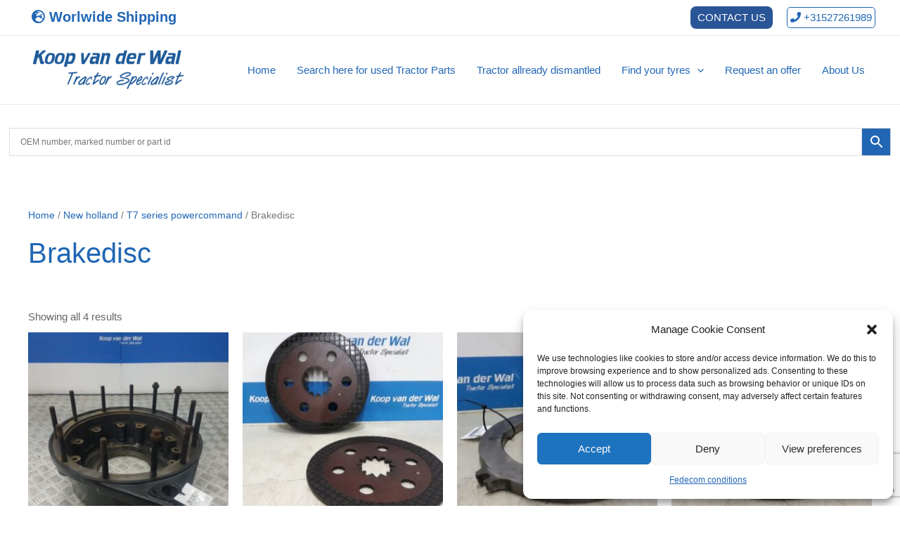

--- FILE ---
content_type: text/html; charset=utf-8
request_url: https://www.google.com/recaptcha/api2/anchor?ar=1&k=6LdBQ4coAAAAAKvdRWh34u4qtYQcOIEdE_2bM08J&co=aHR0cHM6Ly93d3cua29vcHZhbmRlcndhbHVzZWRwYXJ0cy5jb206NDQz&hl=en&v=PoyoqOPhxBO7pBk68S4YbpHZ&size=invisible&anchor-ms=20000&execute-ms=30000&cb=bcgvfvn3v1ou
body_size: 48654
content:
<!DOCTYPE HTML><html dir="ltr" lang="en"><head><meta http-equiv="Content-Type" content="text/html; charset=UTF-8">
<meta http-equiv="X-UA-Compatible" content="IE=edge">
<title>reCAPTCHA</title>
<style type="text/css">
/* cyrillic-ext */
@font-face {
  font-family: 'Roboto';
  font-style: normal;
  font-weight: 400;
  font-stretch: 100%;
  src: url(//fonts.gstatic.com/s/roboto/v48/KFO7CnqEu92Fr1ME7kSn66aGLdTylUAMa3GUBHMdazTgWw.woff2) format('woff2');
  unicode-range: U+0460-052F, U+1C80-1C8A, U+20B4, U+2DE0-2DFF, U+A640-A69F, U+FE2E-FE2F;
}
/* cyrillic */
@font-face {
  font-family: 'Roboto';
  font-style: normal;
  font-weight: 400;
  font-stretch: 100%;
  src: url(//fonts.gstatic.com/s/roboto/v48/KFO7CnqEu92Fr1ME7kSn66aGLdTylUAMa3iUBHMdazTgWw.woff2) format('woff2');
  unicode-range: U+0301, U+0400-045F, U+0490-0491, U+04B0-04B1, U+2116;
}
/* greek-ext */
@font-face {
  font-family: 'Roboto';
  font-style: normal;
  font-weight: 400;
  font-stretch: 100%;
  src: url(//fonts.gstatic.com/s/roboto/v48/KFO7CnqEu92Fr1ME7kSn66aGLdTylUAMa3CUBHMdazTgWw.woff2) format('woff2');
  unicode-range: U+1F00-1FFF;
}
/* greek */
@font-face {
  font-family: 'Roboto';
  font-style: normal;
  font-weight: 400;
  font-stretch: 100%;
  src: url(//fonts.gstatic.com/s/roboto/v48/KFO7CnqEu92Fr1ME7kSn66aGLdTylUAMa3-UBHMdazTgWw.woff2) format('woff2');
  unicode-range: U+0370-0377, U+037A-037F, U+0384-038A, U+038C, U+038E-03A1, U+03A3-03FF;
}
/* math */
@font-face {
  font-family: 'Roboto';
  font-style: normal;
  font-weight: 400;
  font-stretch: 100%;
  src: url(//fonts.gstatic.com/s/roboto/v48/KFO7CnqEu92Fr1ME7kSn66aGLdTylUAMawCUBHMdazTgWw.woff2) format('woff2');
  unicode-range: U+0302-0303, U+0305, U+0307-0308, U+0310, U+0312, U+0315, U+031A, U+0326-0327, U+032C, U+032F-0330, U+0332-0333, U+0338, U+033A, U+0346, U+034D, U+0391-03A1, U+03A3-03A9, U+03B1-03C9, U+03D1, U+03D5-03D6, U+03F0-03F1, U+03F4-03F5, U+2016-2017, U+2034-2038, U+203C, U+2040, U+2043, U+2047, U+2050, U+2057, U+205F, U+2070-2071, U+2074-208E, U+2090-209C, U+20D0-20DC, U+20E1, U+20E5-20EF, U+2100-2112, U+2114-2115, U+2117-2121, U+2123-214F, U+2190, U+2192, U+2194-21AE, U+21B0-21E5, U+21F1-21F2, U+21F4-2211, U+2213-2214, U+2216-22FF, U+2308-230B, U+2310, U+2319, U+231C-2321, U+2336-237A, U+237C, U+2395, U+239B-23B7, U+23D0, U+23DC-23E1, U+2474-2475, U+25AF, U+25B3, U+25B7, U+25BD, U+25C1, U+25CA, U+25CC, U+25FB, U+266D-266F, U+27C0-27FF, U+2900-2AFF, U+2B0E-2B11, U+2B30-2B4C, U+2BFE, U+3030, U+FF5B, U+FF5D, U+1D400-1D7FF, U+1EE00-1EEFF;
}
/* symbols */
@font-face {
  font-family: 'Roboto';
  font-style: normal;
  font-weight: 400;
  font-stretch: 100%;
  src: url(//fonts.gstatic.com/s/roboto/v48/KFO7CnqEu92Fr1ME7kSn66aGLdTylUAMaxKUBHMdazTgWw.woff2) format('woff2');
  unicode-range: U+0001-000C, U+000E-001F, U+007F-009F, U+20DD-20E0, U+20E2-20E4, U+2150-218F, U+2190, U+2192, U+2194-2199, U+21AF, U+21E6-21F0, U+21F3, U+2218-2219, U+2299, U+22C4-22C6, U+2300-243F, U+2440-244A, U+2460-24FF, U+25A0-27BF, U+2800-28FF, U+2921-2922, U+2981, U+29BF, U+29EB, U+2B00-2BFF, U+4DC0-4DFF, U+FFF9-FFFB, U+10140-1018E, U+10190-1019C, U+101A0, U+101D0-101FD, U+102E0-102FB, U+10E60-10E7E, U+1D2C0-1D2D3, U+1D2E0-1D37F, U+1F000-1F0FF, U+1F100-1F1AD, U+1F1E6-1F1FF, U+1F30D-1F30F, U+1F315, U+1F31C, U+1F31E, U+1F320-1F32C, U+1F336, U+1F378, U+1F37D, U+1F382, U+1F393-1F39F, U+1F3A7-1F3A8, U+1F3AC-1F3AF, U+1F3C2, U+1F3C4-1F3C6, U+1F3CA-1F3CE, U+1F3D4-1F3E0, U+1F3ED, U+1F3F1-1F3F3, U+1F3F5-1F3F7, U+1F408, U+1F415, U+1F41F, U+1F426, U+1F43F, U+1F441-1F442, U+1F444, U+1F446-1F449, U+1F44C-1F44E, U+1F453, U+1F46A, U+1F47D, U+1F4A3, U+1F4B0, U+1F4B3, U+1F4B9, U+1F4BB, U+1F4BF, U+1F4C8-1F4CB, U+1F4D6, U+1F4DA, U+1F4DF, U+1F4E3-1F4E6, U+1F4EA-1F4ED, U+1F4F7, U+1F4F9-1F4FB, U+1F4FD-1F4FE, U+1F503, U+1F507-1F50B, U+1F50D, U+1F512-1F513, U+1F53E-1F54A, U+1F54F-1F5FA, U+1F610, U+1F650-1F67F, U+1F687, U+1F68D, U+1F691, U+1F694, U+1F698, U+1F6AD, U+1F6B2, U+1F6B9-1F6BA, U+1F6BC, U+1F6C6-1F6CF, U+1F6D3-1F6D7, U+1F6E0-1F6EA, U+1F6F0-1F6F3, U+1F6F7-1F6FC, U+1F700-1F7FF, U+1F800-1F80B, U+1F810-1F847, U+1F850-1F859, U+1F860-1F887, U+1F890-1F8AD, U+1F8B0-1F8BB, U+1F8C0-1F8C1, U+1F900-1F90B, U+1F93B, U+1F946, U+1F984, U+1F996, U+1F9E9, U+1FA00-1FA6F, U+1FA70-1FA7C, U+1FA80-1FA89, U+1FA8F-1FAC6, U+1FACE-1FADC, U+1FADF-1FAE9, U+1FAF0-1FAF8, U+1FB00-1FBFF;
}
/* vietnamese */
@font-face {
  font-family: 'Roboto';
  font-style: normal;
  font-weight: 400;
  font-stretch: 100%;
  src: url(//fonts.gstatic.com/s/roboto/v48/KFO7CnqEu92Fr1ME7kSn66aGLdTylUAMa3OUBHMdazTgWw.woff2) format('woff2');
  unicode-range: U+0102-0103, U+0110-0111, U+0128-0129, U+0168-0169, U+01A0-01A1, U+01AF-01B0, U+0300-0301, U+0303-0304, U+0308-0309, U+0323, U+0329, U+1EA0-1EF9, U+20AB;
}
/* latin-ext */
@font-face {
  font-family: 'Roboto';
  font-style: normal;
  font-weight: 400;
  font-stretch: 100%;
  src: url(//fonts.gstatic.com/s/roboto/v48/KFO7CnqEu92Fr1ME7kSn66aGLdTylUAMa3KUBHMdazTgWw.woff2) format('woff2');
  unicode-range: U+0100-02BA, U+02BD-02C5, U+02C7-02CC, U+02CE-02D7, U+02DD-02FF, U+0304, U+0308, U+0329, U+1D00-1DBF, U+1E00-1E9F, U+1EF2-1EFF, U+2020, U+20A0-20AB, U+20AD-20C0, U+2113, U+2C60-2C7F, U+A720-A7FF;
}
/* latin */
@font-face {
  font-family: 'Roboto';
  font-style: normal;
  font-weight: 400;
  font-stretch: 100%;
  src: url(//fonts.gstatic.com/s/roboto/v48/KFO7CnqEu92Fr1ME7kSn66aGLdTylUAMa3yUBHMdazQ.woff2) format('woff2');
  unicode-range: U+0000-00FF, U+0131, U+0152-0153, U+02BB-02BC, U+02C6, U+02DA, U+02DC, U+0304, U+0308, U+0329, U+2000-206F, U+20AC, U+2122, U+2191, U+2193, U+2212, U+2215, U+FEFF, U+FFFD;
}
/* cyrillic-ext */
@font-face {
  font-family: 'Roboto';
  font-style: normal;
  font-weight: 500;
  font-stretch: 100%;
  src: url(//fonts.gstatic.com/s/roboto/v48/KFO7CnqEu92Fr1ME7kSn66aGLdTylUAMa3GUBHMdazTgWw.woff2) format('woff2');
  unicode-range: U+0460-052F, U+1C80-1C8A, U+20B4, U+2DE0-2DFF, U+A640-A69F, U+FE2E-FE2F;
}
/* cyrillic */
@font-face {
  font-family: 'Roboto';
  font-style: normal;
  font-weight: 500;
  font-stretch: 100%;
  src: url(//fonts.gstatic.com/s/roboto/v48/KFO7CnqEu92Fr1ME7kSn66aGLdTylUAMa3iUBHMdazTgWw.woff2) format('woff2');
  unicode-range: U+0301, U+0400-045F, U+0490-0491, U+04B0-04B1, U+2116;
}
/* greek-ext */
@font-face {
  font-family: 'Roboto';
  font-style: normal;
  font-weight: 500;
  font-stretch: 100%;
  src: url(//fonts.gstatic.com/s/roboto/v48/KFO7CnqEu92Fr1ME7kSn66aGLdTylUAMa3CUBHMdazTgWw.woff2) format('woff2');
  unicode-range: U+1F00-1FFF;
}
/* greek */
@font-face {
  font-family: 'Roboto';
  font-style: normal;
  font-weight: 500;
  font-stretch: 100%;
  src: url(//fonts.gstatic.com/s/roboto/v48/KFO7CnqEu92Fr1ME7kSn66aGLdTylUAMa3-UBHMdazTgWw.woff2) format('woff2');
  unicode-range: U+0370-0377, U+037A-037F, U+0384-038A, U+038C, U+038E-03A1, U+03A3-03FF;
}
/* math */
@font-face {
  font-family: 'Roboto';
  font-style: normal;
  font-weight: 500;
  font-stretch: 100%;
  src: url(//fonts.gstatic.com/s/roboto/v48/KFO7CnqEu92Fr1ME7kSn66aGLdTylUAMawCUBHMdazTgWw.woff2) format('woff2');
  unicode-range: U+0302-0303, U+0305, U+0307-0308, U+0310, U+0312, U+0315, U+031A, U+0326-0327, U+032C, U+032F-0330, U+0332-0333, U+0338, U+033A, U+0346, U+034D, U+0391-03A1, U+03A3-03A9, U+03B1-03C9, U+03D1, U+03D5-03D6, U+03F0-03F1, U+03F4-03F5, U+2016-2017, U+2034-2038, U+203C, U+2040, U+2043, U+2047, U+2050, U+2057, U+205F, U+2070-2071, U+2074-208E, U+2090-209C, U+20D0-20DC, U+20E1, U+20E5-20EF, U+2100-2112, U+2114-2115, U+2117-2121, U+2123-214F, U+2190, U+2192, U+2194-21AE, U+21B0-21E5, U+21F1-21F2, U+21F4-2211, U+2213-2214, U+2216-22FF, U+2308-230B, U+2310, U+2319, U+231C-2321, U+2336-237A, U+237C, U+2395, U+239B-23B7, U+23D0, U+23DC-23E1, U+2474-2475, U+25AF, U+25B3, U+25B7, U+25BD, U+25C1, U+25CA, U+25CC, U+25FB, U+266D-266F, U+27C0-27FF, U+2900-2AFF, U+2B0E-2B11, U+2B30-2B4C, U+2BFE, U+3030, U+FF5B, U+FF5D, U+1D400-1D7FF, U+1EE00-1EEFF;
}
/* symbols */
@font-face {
  font-family: 'Roboto';
  font-style: normal;
  font-weight: 500;
  font-stretch: 100%;
  src: url(//fonts.gstatic.com/s/roboto/v48/KFO7CnqEu92Fr1ME7kSn66aGLdTylUAMaxKUBHMdazTgWw.woff2) format('woff2');
  unicode-range: U+0001-000C, U+000E-001F, U+007F-009F, U+20DD-20E0, U+20E2-20E4, U+2150-218F, U+2190, U+2192, U+2194-2199, U+21AF, U+21E6-21F0, U+21F3, U+2218-2219, U+2299, U+22C4-22C6, U+2300-243F, U+2440-244A, U+2460-24FF, U+25A0-27BF, U+2800-28FF, U+2921-2922, U+2981, U+29BF, U+29EB, U+2B00-2BFF, U+4DC0-4DFF, U+FFF9-FFFB, U+10140-1018E, U+10190-1019C, U+101A0, U+101D0-101FD, U+102E0-102FB, U+10E60-10E7E, U+1D2C0-1D2D3, U+1D2E0-1D37F, U+1F000-1F0FF, U+1F100-1F1AD, U+1F1E6-1F1FF, U+1F30D-1F30F, U+1F315, U+1F31C, U+1F31E, U+1F320-1F32C, U+1F336, U+1F378, U+1F37D, U+1F382, U+1F393-1F39F, U+1F3A7-1F3A8, U+1F3AC-1F3AF, U+1F3C2, U+1F3C4-1F3C6, U+1F3CA-1F3CE, U+1F3D4-1F3E0, U+1F3ED, U+1F3F1-1F3F3, U+1F3F5-1F3F7, U+1F408, U+1F415, U+1F41F, U+1F426, U+1F43F, U+1F441-1F442, U+1F444, U+1F446-1F449, U+1F44C-1F44E, U+1F453, U+1F46A, U+1F47D, U+1F4A3, U+1F4B0, U+1F4B3, U+1F4B9, U+1F4BB, U+1F4BF, U+1F4C8-1F4CB, U+1F4D6, U+1F4DA, U+1F4DF, U+1F4E3-1F4E6, U+1F4EA-1F4ED, U+1F4F7, U+1F4F9-1F4FB, U+1F4FD-1F4FE, U+1F503, U+1F507-1F50B, U+1F50D, U+1F512-1F513, U+1F53E-1F54A, U+1F54F-1F5FA, U+1F610, U+1F650-1F67F, U+1F687, U+1F68D, U+1F691, U+1F694, U+1F698, U+1F6AD, U+1F6B2, U+1F6B9-1F6BA, U+1F6BC, U+1F6C6-1F6CF, U+1F6D3-1F6D7, U+1F6E0-1F6EA, U+1F6F0-1F6F3, U+1F6F7-1F6FC, U+1F700-1F7FF, U+1F800-1F80B, U+1F810-1F847, U+1F850-1F859, U+1F860-1F887, U+1F890-1F8AD, U+1F8B0-1F8BB, U+1F8C0-1F8C1, U+1F900-1F90B, U+1F93B, U+1F946, U+1F984, U+1F996, U+1F9E9, U+1FA00-1FA6F, U+1FA70-1FA7C, U+1FA80-1FA89, U+1FA8F-1FAC6, U+1FACE-1FADC, U+1FADF-1FAE9, U+1FAF0-1FAF8, U+1FB00-1FBFF;
}
/* vietnamese */
@font-face {
  font-family: 'Roboto';
  font-style: normal;
  font-weight: 500;
  font-stretch: 100%;
  src: url(//fonts.gstatic.com/s/roboto/v48/KFO7CnqEu92Fr1ME7kSn66aGLdTylUAMa3OUBHMdazTgWw.woff2) format('woff2');
  unicode-range: U+0102-0103, U+0110-0111, U+0128-0129, U+0168-0169, U+01A0-01A1, U+01AF-01B0, U+0300-0301, U+0303-0304, U+0308-0309, U+0323, U+0329, U+1EA0-1EF9, U+20AB;
}
/* latin-ext */
@font-face {
  font-family: 'Roboto';
  font-style: normal;
  font-weight: 500;
  font-stretch: 100%;
  src: url(//fonts.gstatic.com/s/roboto/v48/KFO7CnqEu92Fr1ME7kSn66aGLdTylUAMa3KUBHMdazTgWw.woff2) format('woff2');
  unicode-range: U+0100-02BA, U+02BD-02C5, U+02C7-02CC, U+02CE-02D7, U+02DD-02FF, U+0304, U+0308, U+0329, U+1D00-1DBF, U+1E00-1E9F, U+1EF2-1EFF, U+2020, U+20A0-20AB, U+20AD-20C0, U+2113, U+2C60-2C7F, U+A720-A7FF;
}
/* latin */
@font-face {
  font-family: 'Roboto';
  font-style: normal;
  font-weight: 500;
  font-stretch: 100%;
  src: url(//fonts.gstatic.com/s/roboto/v48/KFO7CnqEu92Fr1ME7kSn66aGLdTylUAMa3yUBHMdazQ.woff2) format('woff2');
  unicode-range: U+0000-00FF, U+0131, U+0152-0153, U+02BB-02BC, U+02C6, U+02DA, U+02DC, U+0304, U+0308, U+0329, U+2000-206F, U+20AC, U+2122, U+2191, U+2193, U+2212, U+2215, U+FEFF, U+FFFD;
}
/* cyrillic-ext */
@font-face {
  font-family: 'Roboto';
  font-style: normal;
  font-weight: 900;
  font-stretch: 100%;
  src: url(//fonts.gstatic.com/s/roboto/v48/KFO7CnqEu92Fr1ME7kSn66aGLdTylUAMa3GUBHMdazTgWw.woff2) format('woff2');
  unicode-range: U+0460-052F, U+1C80-1C8A, U+20B4, U+2DE0-2DFF, U+A640-A69F, U+FE2E-FE2F;
}
/* cyrillic */
@font-face {
  font-family: 'Roboto';
  font-style: normal;
  font-weight: 900;
  font-stretch: 100%;
  src: url(//fonts.gstatic.com/s/roboto/v48/KFO7CnqEu92Fr1ME7kSn66aGLdTylUAMa3iUBHMdazTgWw.woff2) format('woff2');
  unicode-range: U+0301, U+0400-045F, U+0490-0491, U+04B0-04B1, U+2116;
}
/* greek-ext */
@font-face {
  font-family: 'Roboto';
  font-style: normal;
  font-weight: 900;
  font-stretch: 100%;
  src: url(//fonts.gstatic.com/s/roboto/v48/KFO7CnqEu92Fr1ME7kSn66aGLdTylUAMa3CUBHMdazTgWw.woff2) format('woff2');
  unicode-range: U+1F00-1FFF;
}
/* greek */
@font-face {
  font-family: 'Roboto';
  font-style: normal;
  font-weight: 900;
  font-stretch: 100%;
  src: url(//fonts.gstatic.com/s/roboto/v48/KFO7CnqEu92Fr1ME7kSn66aGLdTylUAMa3-UBHMdazTgWw.woff2) format('woff2');
  unicode-range: U+0370-0377, U+037A-037F, U+0384-038A, U+038C, U+038E-03A1, U+03A3-03FF;
}
/* math */
@font-face {
  font-family: 'Roboto';
  font-style: normal;
  font-weight: 900;
  font-stretch: 100%;
  src: url(//fonts.gstatic.com/s/roboto/v48/KFO7CnqEu92Fr1ME7kSn66aGLdTylUAMawCUBHMdazTgWw.woff2) format('woff2');
  unicode-range: U+0302-0303, U+0305, U+0307-0308, U+0310, U+0312, U+0315, U+031A, U+0326-0327, U+032C, U+032F-0330, U+0332-0333, U+0338, U+033A, U+0346, U+034D, U+0391-03A1, U+03A3-03A9, U+03B1-03C9, U+03D1, U+03D5-03D6, U+03F0-03F1, U+03F4-03F5, U+2016-2017, U+2034-2038, U+203C, U+2040, U+2043, U+2047, U+2050, U+2057, U+205F, U+2070-2071, U+2074-208E, U+2090-209C, U+20D0-20DC, U+20E1, U+20E5-20EF, U+2100-2112, U+2114-2115, U+2117-2121, U+2123-214F, U+2190, U+2192, U+2194-21AE, U+21B0-21E5, U+21F1-21F2, U+21F4-2211, U+2213-2214, U+2216-22FF, U+2308-230B, U+2310, U+2319, U+231C-2321, U+2336-237A, U+237C, U+2395, U+239B-23B7, U+23D0, U+23DC-23E1, U+2474-2475, U+25AF, U+25B3, U+25B7, U+25BD, U+25C1, U+25CA, U+25CC, U+25FB, U+266D-266F, U+27C0-27FF, U+2900-2AFF, U+2B0E-2B11, U+2B30-2B4C, U+2BFE, U+3030, U+FF5B, U+FF5D, U+1D400-1D7FF, U+1EE00-1EEFF;
}
/* symbols */
@font-face {
  font-family: 'Roboto';
  font-style: normal;
  font-weight: 900;
  font-stretch: 100%;
  src: url(//fonts.gstatic.com/s/roboto/v48/KFO7CnqEu92Fr1ME7kSn66aGLdTylUAMaxKUBHMdazTgWw.woff2) format('woff2');
  unicode-range: U+0001-000C, U+000E-001F, U+007F-009F, U+20DD-20E0, U+20E2-20E4, U+2150-218F, U+2190, U+2192, U+2194-2199, U+21AF, U+21E6-21F0, U+21F3, U+2218-2219, U+2299, U+22C4-22C6, U+2300-243F, U+2440-244A, U+2460-24FF, U+25A0-27BF, U+2800-28FF, U+2921-2922, U+2981, U+29BF, U+29EB, U+2B00-2BFF, U+4DC0-4DFF, U+FFF9-FFFB, U+10140-1018E, U+10190-1019C, U+101A0, U+101D0-101FD, U+102E0-102FB, U+10E60-10E7E, U+1D2C0-1D2D3, U+1D2E0-1D37F, U+1F000-1F0FF, U+1F100-1F1AD, U+1F1E6-1F1FF, U+1F30D-1F30F, U+1F315, U+1F31C, U+1F31E, U+1F320-1F32C, U+1F336, U+1F378, U+1F37D, U+1F382, U+1F393-1F39F, U+1F3A7-1F3A8, U+1F3AC-1F3AF, U+1F3C2, U+1F3C4-1F3C6, U+1F3CA-1F3CE, U+1F3D4-1F3E0, U+1F3ED, U+1F3F1-1F3F3, U+1F3F5-1F3F7, U+1F408, U+1F415, U+1F41F, U+1F426, U+1F43F, U+1F441-1F442, U+1F444, U+1F446-1F449, U+1F44C-1F44E, U+1F453, U+1F46A, U+1F47D, U+1F4A3, U+1F4B0, U+1F4B3, U+1F4B9, U+1F4BB, U+1F4BF, U+1F4C8-1F4CB, U+1F4D6, U+1F4DA, U+1F4DF, U+1F4E3-1F4E6, U+1F4EA-1F4ED, U+1F4F7, U+1F4F9-1F4FB, U+1F4FD-1F4FE, U+1F503, U+1F507-1F50B, U+1F50D, U+1F512-1F513, U+1F53E-1F54A, U+1F54F-1F5FA, U+1F610, U+1F650-1F67F, U+1F687, U+1F68D, U+1F691, U+1F694, U+1F698, U+1F6AD, U+1F6B2, U+1F6B9-1F6BA, U+1F6BC, U+1F6C6-1F6CF, U+1F6D3-1F6D7, U+1F6E0-1F6EA, U+1F6F0-1F6F3, U+1F6F7-1F6FC, U+1F700-1F7FF, U+1F800-1F80B, U+1F810-1F847, U+1F850-1F859, U+1F860-1F887, U+1F890-1F8AD, U+1F8B0-1F8BB, U+1F8C0-1F8C1, U+1F900-1F90B, U+1F93B, U+1F946, U+1F984, U+1F996, U+1F9E9, U+1FA00-1FA6F, U+1FA70-1FA7C, U+1FA80-1FA89, U+1FA8F-1FAC6, U+1FACE-1FADC, U+1FADF-1FAE9, U+1FAF0-1FAF8, U+1FB00-1FBFF;
}
/* vietnamese */
@font-face {
  font-family: 'Roboto';
  font-style: normal;
  font-weight: 900;
  font-stretch: 100%;
  src: url(//fonts.gstatic.com/s/roboto/v48/KFO7CnqEu92Fr1ME7kSn66aGLdTylUAMa3OUBHMdazTgWw.woff2) format('woff2');
  unicode-range: U+0102-0103, U+0110-0111, U+0128-0129, U+0168-0169, U+01A0-01A1, U+01AF-01B0, U+0300-0301, U+0303-0304, U+0308-0309, U+0323, U+0329, U+1EA0-1EF9, U+20AB;
}
/* latin-ext */
@font-face {
  font-family: 'Roboto';
  font-style: normal;
  font-weight: 900;
  font-stretch: 100%;
  src: url(//fonts.gstatic.com/s/roboto/v48/KFO7CnqEu92Fr1ME7kSn66aGLdTylUAMa3KUBHMdazTgWw.woff2) format('woff2');
  unicode-range: U+0100-02BA, U+02BD-02C5, U+02C7-02CC, U+02CE-02D7, U+02DD-02FF, U+0304, U+0308, U+0329, U+1D00-1DBF, U+1E00-1E9F, U+1EF2-1EFF, U+2020, U+20A0-20AB, U+20AD-20C0, U+2113, U+2C60-2C7F, U+A720-A7FF;
}
/* latin */
@font-face {
  font-family: 'Roboto';
  font-style: normal;
  font-weight: 900;
  font-stretch: 100%;
  src: url(//fonts.gstatic.com/s/roboto/v48/KFO7CnqEu92Fr1ME7kSn66aGLdTylUAMa3yUBHMdazQ.woff2) format('woff2');
  unicode-range: U+0000-00FF, U+0131, U+0152-0153, U+02BB-02BC, U+02C6, U+02DA, U+02DC, U+0304, U+0308, U+0329, U+2000-206F, U+20AC, U+2122, U+2191, U+2193, U+2212, U+2215, U+FEFF, U+FFFD;
}

</style>
<link rel="stylesheet" type="text/css" href="https://www.gstatic.com/recaptcha/releases/PoyoqOPhxBO7pBk68S4YbpHZ/styles__ltr.css">
<script nonce="lozWMKrdBfs4GNzZfAOrRQ" type="text/javascript">window['__recaptcha_api'] = 'https://www.google.com/recaptcha/api2/';</script>
<script type="text/javascript" src="https://www.gstatic.com/recaptcha/releases/PoyoqOPhxBO7pBk68S4YbpHZ/recaptcha__en.js" nonce="lozWMKrdBfs4GNzZfAOrRQ">
      
    </script></head>
<body><div id="rc-anchor-alert" class="rc-anchor-alert"></div>
<input type="hidden" id="recaptcha-token" value="[base64]">
<script type="text/javascript" nonce="lozWMKrdBfs4GNzZfAOrRQ">
      recaptcha.anchor.Main.init("[\x22ainput\x22,[\x22bgdata\x22,\x22\x22,\[base64]/[base64]/[base64]/[base64]/[base64]/UltsKytdPUU6KEU8MjA0OD9SW2wrK109RT4+NnwxOTI6KChFJjY0NTEyKT09NTUyOTYmJk0rMTxjLmxlbmd0aCYmKGMuY2hhckNvZGVBdChNKzEpJjY0NTEyKT09NTYzMjA/[base64]/[base64]/[base64]/[base64]/[base64]/[base64]/[base64]\x22,\[base64]\x22,\x22woDCgcKCQmtpw6LCilZIwrsDI8OVTRkbeBYqZ8KUw5vDlcOCwr7CisOqw7VxwoRSQDHDpMKTSFvCjz5Kwq97fcKjwqbCj8KLw6XDjsOsw4ALwq8fw7nDi8KhN8KswqjDtUxqeUTCnsOOw7Fiw4k2wq8kwq/CuAMCXhRgKlxDYcOsEcOIXcK3wpvCv8KCU8OCw5hKwrFnw70HJhvCuig0TwvCqRLCrcKDw4bCiG1HfMOTw7nCm8KqVcO3w6XCqHV4w7DCpn4Zw4xCFcK5BXjCh2VGZ8OSPsKZJMKKw60/wqEbbsOsw5DCosOORnrDhsKNw5bClcKow6dXwpcnSV0qwo/DuGg9DMKlVcK1dsOtw6kBdybCmXtQAWlswpzClcK+w75RUMKfHS1YLD0qf8OVbRgsNsOFRsOoGnQMX8K7w6fCmMOqwojCusKhdRjDicKlwoTClxUnw6pXwovDoAXDhHbDocO2w4XCglgfU05rwotaETjDvnnConl+KV97DsK6TMKlwpfCslwCLx/CvcKqw5jDihTDqsKHw4zCqiBaw4ZhQMOWBD56csOIT8OGw7/[base64]/w57DuMKlw47Ci8OnEcKYRTTCpFDDhcO5wojCp8O1w6nCoMKXA8ONw4M3XkVVNVDDl8O5KcOAwohiw6YKw4LDtsKOw6cxwo7DmcKVXMOEw4Bhw6UXC8OwXx7Cu3/Cpn9Xw6TCq8KTDCvCqEEJPlzCm8KKYsOdwpdEw6PDmsOZOiRfI8OZNnVsVsOsX2zDoixNw7vCs2dUwp7CihvCly4FwrQLwpHDpcO2wqnClBMuV8OkQcKbVwlFUgbDkA7ChMKmwqHDpD1aw7jDk8K8OsKrKcOGf8K3wqnCj0fDrMOaw49Xw7t3wpnClg/CvjMSFcOww7fCn8KiwpUbWMOnwrjCucOXDQvDoT3DpTzDkVwlaEfDo8O/wpFbLkrDn1t6DkAqwqp4w6vCpyd1c8Otw6pqZMKyXjgzw7MaQMKJw60gwotIMGhAUsO8wrZBZE7DisKGFMKaw5wzG8Otwr8ObmTDgnfCjxfDiyDDg2d7w4YxT8Otwpkkw4wja1vCn8OaM8KMw63DombCiy5Uw4rDh1HDllHCosORw4bCgwQ7VUjDncKWwpVvwpNRIsK/AWbClMK5wqTDlg0COH/DsMOnw7NqEQHCkcK+woxDw5rDj8O8XSdea8Kzw69BwoTDl8KlKMKvw4PCkMK8w6JjbFlGwpLCrRjChsOJwo7Dv8KOOMO8woDCnBQtw73Cg3Y6wqnDjUoTwoQrwrjDskMbwoo/w63CoMOjRTPDtl3Crw7CgDs2w4TDjmHDqhLDgVbCucKUw73ChVA5R8OawqfDsj9+w7nDrTPCnA/DjcOresKbaVrCjcONw4fCs0DDtkAFwpBrwpPDgcKMLMKgcsOZRcOxwqlSw5Raw5oRwpQbw6rDqH/CiMKKwqvDrsKNw7TDvcKrwo5IPBfDiFFJw5w4PMOjwrRNecOcQ2xMwqM1wrNcwp/Dr0PDnBXDhlbDkHoaaw5sD8K6SybCq8OTwpJKf8O+KsO0w7bCqnzClcO0X8Oaw5wTwqQmEU0Rw6RzwocYE8OQZsOIeER/wrDCrMOQwqjCuMKTOcOtw43DpsOScMKBKnXDkgLDkC7Ci0TDnsO4wqDDo8O1w5LCmQkdJXFzI8Ohw6jDs1ZNwrUROFTDtirCpMOZwpPClUHDnkbDp8OVw4zCg8KLwozDjX5gDMOVasOrQBTDihXDgn/DosOmGxHDqA4Uw79Xw77Dv8OsFmoDwpciw7vDhWbDpmTCpxvDgMOEADPCsW1tIh4owrdsw7bCvsK0dTpBwpggX1cjbw0SESLDkcKlwrDCqUvDh0pGHQ9FwqfDg2DDtQ7CrMK8AUXDkMKTbRfCjsKdOD8jIDhSOiw/Z0jDr25RwqFgw7I4HMKyAsKGworDj0tHP8OBGXzCscK5wpPCgcOywozDmcOuwonDtBnDqMKsN8KBwptRw4XCgTDDt1/DonAtw6pLC8OVTW7DjsKJw45KQcKDMF3DuiESw6TCr8OiRcKhw4ZACMO4wpx/W8Obw6U0DMOaNcO/R3tlwpTDjn3DqcOKL8Owwq7CqsO4w5tbw4/CuTXCisOuwpbDhUDDlsO0w7BiwpnDsU17w5hdKELDkcKgw77CiQ0aU8O0YMKCCCBWCm7DrcK3w4/Cr8K8wpZVwqfDpsO4ZRANwojCtk/CqcKGwpkGH8KMwpjDmMK9BzzDr8K8TXrCqSsHwozDghsow6piwrAUw7IMw4TDpcOLMcKOw4V5RisWW8Obw6lKwqIwdRdSNjTDoGrDtGFMw4vDqSxJPlkHw75qw7rDmcOmI8K4w4PCm8KeIcODG8OPwr0mw7bCu2NUwqRfwpxUPMOgw6bCpcOPRnDCosOIwqp/MsOVwqnCoMKnJcOlwoh0bR/DrUkKw4bCpwLDucOEOsOaDxZRw7HCpAgZwpVNY8KCF0fDhsKJw7MHwo3ChcKneMOWw5khGcOBDMOgw788w6BSw4vCvsOJwp8Nw5LCrsKJwqnDi8KoC8OPw4Epd31nZMKCGVjCjmzCnTLDocKDV3sHwp5Qw4Mmw7LCjQdhw6XClsK3woEbNMObwr/DkiAjwrtSaEvDkzsNwo0VJjN3BDPDnxoYG0hFwpRBw5FawqLClcKmw7vCpW7Cmz8tw6fCnGRUCzDCssO+TDI0w5xRRAnCnMO5wrHDrH7Ds8KTwqx+wqbDtcOmFsOXw5Yqw5LDrMKUQsKxF8Kww4TCqi3Co8OLf8Kiwohvw7EARMOxw5pHwpAfw6DDuSjDmG/DryBHYsK/YMKvBMK0wqsjb2U0J8KeLwTDqzlIKMKKwpdAXzgZwrLDhm3DlMKJb8OrwpzDp1vDg8OWw6/Ctj4Wwp3CpmLDssK9w55uTcOXHsKOw6nCr0hSFcOVwrg2HcO5w6JNwoNkHkJ0wpjCoMObwp0cd8Oew7nCrQpMGMO1w7M1c8K5w6FVHMOkwqDCjmzChsONY8OVeUfDimM1w5zCkxzCr14KwqJOFygxKj5ww7BwTCdzw4bDjQV+FcO4Z8OkLh1WaD/[base64]/CsEZPw74YZQUSw6HCnUMvBGcew6TDq1gMRkLDvcOhFzXDisOpw5Igw5RIXMONfTtkXcOJGGpLw6x7w6UBw6HDj8K0wpMsNyN9wq9mM8OXwp7CnGVFeABQw4Y+JV/[base64]/Dv8OiVMO/[base64]/CrsKow7rCg2DCicKlwrFnWjvCtsOrw5jCoX/[base64]/NCYLw7HCg8O+wp/DrHLDsRxAwrk+w57Cpl/CvcOlw68xAyUrJ8OGwpnDtFRuwoDCq8KtYGrDrMO/McKJwoEIwqbDvkYdTTgWYR7CjhlFUcOgwq8twrUrwrhSwoLCisOpw75uWE0cM8KKw6xpLMKMb8O8UwDCp2cWw7HDhVjDisKzU2HDo8K4wqzCg3IEwr7CnMK2esOlwrjDmEoBKg/[base64]/DtS3DuEFrw7/DmA4rwo/[base64]/DhxY0wq3Ch2R1Gx7Di8KyKGp4Qyp2wqtxw5xMCsKkaMKafj8gOQzDtsKEWh81wpMtw4dsHsOhaUB2wrXDjjlmw4nCkFB+w6jCjsKjZAtce08yAwY9wqDDm8O4wpxkwo3Dv3DDrcKaB8KYLmrDscKOIMKrwoXCmj/CjcOWCcKYfGTDty7DisKvDzXCgg3DhcK7bcKgJ20nP3BlJivCtsKsw5Upwo5RMBd+w4/CgMKSw5PDjMKxw5vClHUjKcOqZQnDgTtMw4HCn8OYT8OAwrnDlB3DjsKOwogiHsKmwrLDrMOmYwY/a8KLw6rCmXkaP0VGw5zCiMK6wp0WOxnCscKow6vDgMKawrTCmBM9w6x6w5LDgQ7DrsOEWXEPDnMbw4JmUMOsw6ZKYy/DnsOWw5jCjXIPP8Oxe8Kjw5F5w4R1CMOMJx/DqHMKJMORwolVwrEtH3s9woVPTU/Co2/ChMODw6UQC8O8Ux/DhcOzw7DCpwnClcOfw5rCgcOfXcO9L2vCicK+w57CoBYBQUfDuWnCgh/CpsKjanloUcKLHsKLNnwEBS02w5peYEvCp1t0G1cbPcOccyXCjcONwoPChHcCSsOvEHnCmjbDhcO1AU5HwoJFGnvCuVR3w6zCljTDvsKMVwvCpMOYw5gSFMOqGMOGRzHClgcIw5nDjD/DusOiw4DDqMKbZ3Rbw4YOw7txBsOBPsOkwozDv1V9w7PCtBNDw7/ChGHDuXV+wphYVsKMTcOrwoVjKAfCh20RBMOAXnLCksOMwpFzwpR8wq85wrrDksOKw4XChwLChmgFHcKDVVp0TXTDkVhpwovCgxPCjcOOGBchw4sJJUB9w5zCj8OpJk3CoklrdcKwLcKFLsK9bsOwwrtlwrrCiAlCOi3DvCTDrl/CtGNUE8KIw4VfKcO3GVwGwr/[base64]/Chg9kecOHRsKpA8KUwrI2IcKiwpTCjSQOFzMMX8OdIMOJw7oCHUzDrXQCC8OkwqHDpmXDihxRwq/DkCDCsMOIw6nCgD4jQ3VJLsKFwqk1HcOXwrTDi8K7w4TDi0IswotrWG0pO8OOw5bCtS48fcK7wrjCvFFgWULCtipQasOVC8Kma07Dn8OtacK4w48ew4HDqW7DgDYCYw5TMmjCtcOVHVbDvMK/DMKMMH5EKMKFw51fRsKOwq1ewqTCvCzChMKRcGTCkAPDkW7DscK0wodzSsKhwprDnMOSGMO1w5HDqMOuwqp/wozDucK3FzYxw5HDiVMYei3Co8OcJ8OXCRsGZsKhFsKiZHUcw6pUFxPCkzXDiQ7CnsKrIMKJKcOKw6M7RU5YwqxpN8OoYz4DUDPCicORw6wqNDV8wo96wpXDnBPDq8Oaw5jDnkAQdQgrD1VIw4JrwrEGw51cPMKMacOATMOsVlA/bhLDtVFHfMO6QU8ewpPCllZNw6jDhBPDqU/DosKVwqXCnsObIMKNa8KIOjHDiknCvcO+wrXDmMKiIiLCosOqV8Khwq3DhgTDhcK5ZsKeFkRTbVo1E8OfwqTCtU/Ch8OTDMOwwpzChxvDkcOSwoA7woQxw4QWOcKXCSLDr8K2w6bCj8OLwqpCw7cgfh7CqWJFFcOiw4XCik/DgMOrXMO6YsKvw5Z/w6PDhiPDr1ZHbcKeQcOHERFOQcKpf8K8w4ECa8OMBV7DpsKAwpDDo8KQSjrDqGElZ8K5B2HCjMO1w7EKw5pJAxVfGMK1JsK1w6/ClMOOw6fClcO9w5/CkiXDrMK8w75XTxfCunTClMK+XMOGw57DiFQCw4XDtykzwpjDjnrDiAEEccOiwqAAw4cTw7/CusO3w7LClWl4OwLDgMO4IGUTecOBw4M7DlfCuMOqwpLCghlDw4EiQ2RAwocAw6/DusKXwr0kw5fCpMOpwr1HwrYQw5QeFXnDojBZHgAew64bWixVPMKaw6TDsQpSN1clwqPCm8KxJT1xBlQZw6nDlMKtwrDDtMO/w7VWwqHDvMODw4oLc8KCw4PCucKCw7PCjAl7w4HCm8KfT8K/PMKbw5zDgsOebsOaaTIedTjDhDIUw4E/wqzDqFXDgRXCucOLw5rDpDbDmcOSR1jDpxVCwqgQGMOVHHbDjXDCi11BOMOMKjDDthllw4/CigEtw57CoAnDhlRowplUcxsFwpgbwqRKHC7Ds2dadcOAw5kYwr/Do8K1W8OXS8K0w6/Cj8OoX3Bow4DDkcKMw6Byw4bCj3LCmcO6w7kVwpFaw7vCssOSw68aXAXDogANwrk9w5LDhsOFwps+O2xswqBww7PDqgzClcK/w6QgwrIpwoNZL8KNwqzCjHYxwoMxMT4jwoLDqEjDtyl3w6Mfw6nChkbCqAPDmsOUwq56JsOWw4jCizoBAcO1wqAiw7thUcKORcKKw5xyfBMHwqE6wrINNm5ew5YXw6p3wrspwp4pUx8aZ3VFw7ErGwloFsOZUi/DqXtWC29sw65lScKiVhnDnErDp0UpMDTDi8KGw789M1zDjw/Dt0XDs8K6IsO/BMOewrpUPMOdXcK1w7QHwpjDrFIjwqMPEsKHwofCm8OYGMOHZ8KzORbChsORGMOww41iwohLJWZCbsOrw5PDuTvCsE/CjBXDvMOdw7RCwrRPw53CokIsU0VFw7cUag/CiAISYCzCgAvCjmFMGzAsBU3CmcOUIsOnVMK0w5zCmhLDrMK1P8OCw6tle8ObcAzCmcOkIjhpN8O/HFLCuMO5WjTCjsK1w67Dg8KnAMKgbMKee0BWLBrDl8KPAg7CqMKnw43CvMOAQRjCqTkvKMK8YErCqcOVwrE2K8KBwrNSL8KaRcKpw5TDl8OjwozCjsKvw5ULbcK2wqAaCSo/w57CgMKEOVZhcwt1wqEDwrtgWcKjesO8w7NlI8Oewo81w793wqLCoHsKw5lXw4cYe3tIwqTCsmRfUsOGw71awpsWw7NVLcO7w4bDncKJw7gLesO3DxHDlSXDj8OPwoHDjn/CrlXDhcKrw5PCuQ3DhgPDixnDgsObwofCs8OpVsKWw7QbIcOIWMKSIsOqHcK8w4g7w6Q/[base64]/W8OWHRxaI8OgPFEswpLDnj8hdMKjw48iw6TCucOVwqbCv8KTw6jCoAbCtHrCl8K0AA0XWnElwr/ClQrDvxnCriDDscKewoU/[base64]/DsXTDsUN0wo3CnwU1w5wKw43Cvh4KwqI6N8KjCMKDw5nCj2QowqDCoMOZQMKlwq9Vw7ZlwofCoAZQDX3CvjHCg8Oyw4HDkkXDplBrTF1/T8K0wqd/[base64]/[base64]/VMKNw7gCw5BRHMKQwqTDolrDiRAlw7MuacOAU8Kzw53ClFlFwr9begTDh8KMw6/Dm0TDqcOywplIw7E4SlPChkdlaUHCsn3Co8OUK8KAL8KRwrLCq8Ogwr1UbsOSwoQDehfDrsKOFlDCuS9PcFvDiMObwpTDiMODwrMhwoXCrMKWwqR7w4N/wrNCw6vDpHtDw7YxwpAHw78cYMKQR8KBdcK2w7M9GcO5wrx6VMOuw7QUwpJSw4Qbw6fCrMO0C8Onw4vCiTpPwqtow79EGQhYwrvDr8K+woXCo0TCi8OUZMK9w4sbdMKCw6VYAFLCqsOkw5vCvyDCucOBKMK4w4HCvGTCocKRw78Bwr/Cj2JIbgZWdcO6wptGwpXDtMKWK8OLwqDCoMOgwqLClMOBdjx/ZsOPO8OjfVscUWnDsR54wq1MZ1vDnMKkDsO5VMKawokBwr7Cph5uw57Cl8K2dcOUM0TDmMKiwrFeUSvCisKwb39kwqYiQMOEwr0bw6TCnSHCpznCmRXDqsOuJMKZwp3CtXvDi8OLwoTClHZ7L8OFe8KZwpfCh1DDsMKmZMKTw6LCjsK7fQVfwonCqE/DshfCrDRgX8OzUHRrHsKrw5nCp8K9ZEbCoArDmyrCr8Oiwqd0wo0ZcsOdw7DDqcOaw7A9wptfAsOLIH9nwrQmSUfDhsKJVcOrw5/Cs00GACXDvAvDrcKSw6fCsMOQwqnDqSkkwoLCkUTCkcOsw68/[base64]/ClMOSw4FrwpbCt8KICMKOPlbClsOAw4DCmMO2TsOIwqfCv8Kgw5wMwpkFwrtyw53CocOXw44BwprDucKawo/CuSdHOsO5eMOiSWDDkG8pw5HCi1IQw4LDuQJVwp8gw4bCv1jDpGRDP8KawqldbsOKH8KZMMKxwq4gw7jCig/[base64]/[base64]/[base64]/CuX0ywrEZQGfDl8OjwqnDoXbDt8OaccKkw4N7CRxZM07Djx9Ww6HDhMObBDjDp8KEMxVYYMO1w5fDkcKPw5fCrivCqcO+CVDCu8Ksw5lKwpjCgRXCvsOLHcO+wowaNXYUwq3CvRAMT0bDjw4VCB4ow4wsw4fDu8KMw4gkEg09FBEGwoDDmQTCjDwvKcK/[base64]/DjhjDkDTCu8K0FAgPSsO9w4vCryLCvcO+wo/Ch2FPSDvCjsOgwrDCo8O/woXClRpHwpXDt8OHwodXw7Etw59RRXAdw4DCisKkBQbCp8OWRjLDgWbDtcOwNWxpwoQIwrZZw4l6w7nDsCkvwo0vAcO/wr80wpDDmy1yWcOwwp7DvcOsO8ONRRJ4V2IDYijCusOJe8OaCMOcw4YpWsOOBsO+Z8KfCMKwwoDCvyvDryZ1SiTClMKcFRrCnMOqw4XCoMOBQzbDosOVa35QQ3nDmEZ/w7jCvcKCY8O4cMO8w6fCtBjCvioGw6HDs8KmfzLDul55QBDCkRkoUR0UY1TDiTViwrgWw55YLwtawp1VMcK0ScKvLMOJw6/CmsKhwr3DuD7Cmzczwqh6w5omB33CsmnCo3MPEcORw6UvBnbCksOOf8KPK8KMW8KJFsO7wprDvG/CoWPDkWxsKcKpbcOFOcOWw6BYHANSw5pRNjxhTcOdeDcfCMKvelsfw7HDniAcYU9EGMOXwrMnZS3CjcOQDsO9wpbDvAwIacOqw685dsKmKxhMwrlPZDLDn8O6QsOIwovClXPDjhEfw6dLOsKZwrXCgjxbZ8KewpFsEMKXwrd2w6HDi8KbNinCkMO/QUDDsScUw6wpEsKqT8O5JsKKwowzwo3CtCdMw7UZw4YOw6guwoNBecKNOl5dwphswroJFCnCk8OJwqjCgQsmw51KZMOhw67DqcK2RAJNw6/CtmbCtyPDoMKLSBpIwobCrW4Hw4DCgC1ubAjDmMOgwoIewrXCjMOUwps8wq1AAcOLw6jCtU/CmsKhwpXCr8OtwrF/w6tRDhnDjEphwopPwoowAybDhAshW8OdcjgNYyvCgsKDwpfCgF/CjcKIw5hgSsOyKsKpwqwKw67DgMKlMcK5w704wpA6wolCWkLDjBlywo4iw5kRwovDlMOpcsOAwo/CmWkQw4wkH8KhRl7DhgtEw7tuPl1PwojCsUEMA8KCcMOKIMKyJcKvZgTCilvDhMKEO8KoPxXCg1nDt8KORMOQw5dXAsKCasK1w7/Cn8Onw4A/f8KTwr7DpzrDgcOAwp3DusK1Z04ubiDDv0/CvBsvEsOXRTfDjMOyw5NOMVoIw4bCvcOzJxrCuiFGw4HCsQIZa8KccsOLw6xpw5N3RQgUwqzCmSrCh8OHMGcQWDUzO0fCiMOsTHzDuQzCh0sQb8Ocw7XCvcKKKBQ5wrA8wofCjRIic2bCmg89wqt8wq5BWHwlH8OcwoLCi8K3wq1Tw5TDqsKoKA/[base64]/w64dMGrCjMK4AsOdIsOVByPDsAbDnMOMw7/Dk0dMwo9Hw6bCusOTwopyw7LCmMKsasO2WcKxL8OYRVHDvAB/wpTDtTh/[base64]/CrMOvKcKFaMOvwrcaO8O3ZMKSYXTCj8K7wrXDmzXCs8K1wrwawqXChcK3wqPCrlJawpbDh8KDNMO3WsO9BcOjB8Oiw4VNwoPCiMOsw7DCpsKEw7XDkMOqT8KFw5c/[base64]/F8O5LsKwwpvCmsO6NnHCpTXCsmXCpcOTw7tXQF5cL8OZwqZkKsKmw6/DkMOOZW/DoMKKZcKSwr/DssK3EcK7GRFfRTDCrMK0ScKbWB8Kw4vClDYAB8O7CwBlwpTDmMOwTH/ChcOvwopGIMKfQsK0wolRw5p7ecOOw6UcK0RoMgJuRE7Cg8KzKsKebEbCr8O8ccKkAnJewoXCusOdGsOEJS/CqMOmw6A8UsKhw6BXwp0TcxkwBcOKFxvCuArCqcKGMMO5F3TCpsKtwp8+woYvwrjCqsOzwrnCvy00w6sqw7R/dsK+W8OObR5TeMKhw6TCmCB+d2bCu8ObcDFOKcKaThkxwogFdR7DtcOUNMO/SnrDqVjCjwg9PMOYwodaWAUUPUfDksOlWV/Cv8OUwrtYJsK9wqzDusOSV8ORUMKRwpbCocKQwpDDg0pVw7XCicK7dcK8XsKzfMKhPlLChGrDscKSHMOOAGUAwq9hwq7Cj1HDuik7WMKxCk7CvU4dwoorFUrDiR3Cs1nCoW/DsMOOw5LDqcOxwoLCggHDk1XDqMOwwq0eHsOsw4Q7w4vDrlRswqRJWC/DomfCm8KRw7hwUVXClCzChsKpR0nCo100IwASwoUpVMKBwqfCpMK3asKEQWcHXyRiw4V0wqXDpsOtBHM3RMOtw4ROw5wBezYDXnvCrMKxFVRJVCbDq8OBw7nDs2bCjcO+fCNlBi7DssO/[base64]/FsORw5HCnDTDhQp+wovDn8KrEsODw7TDncKCw4loFcKuw4zDmMO0dMKzwoBmN8KVUizCkMO5w4nCnhEkw5fDlsKLXhjDuVHDrcK5w6Y3w7c6FcOSw5h8QMKuSg3DmsKJIjnCiG7DmzNBRMOUSGrCkFrCtQXDlk3Cv37DkDkFbsKldMK2wrvDn8KDwoXDiiXDvm/CrRPCqMK/w4ReOS3CsmHCmi/Cl8ORHsKyw5Ikwo0lRsOAejR5wpp9ClpOwo3Cl8O5CcKUCQzDuknCkMOFwq/CjQRrwrXDkUjDm3ApBArDq3UMIxrDkMOGNcOcw6AEwoJGw58KbDdvP2rCl8KJw7LCu2EDw6nCrSfDujrDv8K6w58JKG43f8Kfw53Dh8KcQ8Oyw6NrwrMGw6dYMcKrw7FPw6Mdwq1rL8OnNitdcMKvwpU1woLDocOywpsowozDpF/DrwHCusOuX1plLMK6SsOwMhZPw4Rww5BXw6oBw60dwoLCsXfDncOrK8ONw7Ifw5LClMKLX8K3w7jDnC50ZyTDpwvDncKqB8KBTMO9MAsWw74XwozCkXsOwrzCo1MUdMKmXnTDrcOGEcO8XWFiEMOOw7oqw58+wqDDkEPDkl5Vw4JsP3/CgMOtwovCsMKgw5doY385wrp3wrzDqcKJwpEqwq0hwpfDnEYjw6Vrw51Dw5Elw45Yw4HDnMKwBXDCh1RbwotbaSg8woPCucOvCsKALWfCqMK+e8Kfwp/DicONLMKGw7vCgsOgwpNpw54UJ8KIw6MFwogrDGNba1ZQC8KAY0PDo8KOdsO/SsKvw64Vw5lQShgJfsO6wqTDrgsWDsKFw73CksOiwqTDvS8qw6rDg0lXwqgnw5xfw5bDr8O0wqglc8KwO2EQdRvChClHw6ViCmd3w6rClMKFw6nChl1mwo/DgMKVGHrCvsK8w6LCucOhwpPCrCnDj8OIb8KwC8K7wpnDtcOjw4zCuMOww4/[base64]/[base64]/[base64]/dxvCtMOyb2/DvGkfwqFtwopswroEwqwLwrMTejbDl2nDucOrJX4XNALCu8Otwpc9O1vCgMOJQSvCjBrDtMK7LMK7MsKKBsOxw6lLw7rDjGfCljDDhxk7w6zCtMK7SSdvw5xyOMO0S8OCwqNyH8OsMndFXzBAwootJh7CjTbCm8KydE/DvMO0wp7DncKCMj4IwobCgcOVw4jChELCrAcCQgtqPsKGLMOVC8OVWsKcwpozwqLCsMK3DsKBew/DtR4Dw7QRdcK6wp7DlsKlwpckwrteQ1XCq3LDnyLDhTXDgjEUwq5UC2JvIGA4w5AMBsKkwrvDgnjClMOVJGXDgArChwPCnlBNMEYBWhEBw4l7A8KSXMOJw6RVVl/CrMOdw7vDoBfCkMO1VQlhFCrCpcKzw4ULwr4SwojDsmtvQsKlV8K2Q3bCvlYSwpHDjsOcwrQHwp1KUMOnw54ew4sOw5sxC8KwwrXDiMKiAcO7LULCiDxgwo/CqCbDg8Krw7kZLsKJw5HCtSw/QXjCtGo7ThXCkjhtw6fCg8KGw4F1UmgkRMOLw53DnMKRN8Ouw5lIw7d1esOYwoRUfcKYWBELCUEYwpTCl8O2w7LCqMO0FkEKwo8gDcKONAzDlmbCo8KQw405JVJnwpNew4ctSsOGMsO/wqkTeXd9ATTCkMOfc8OPfMKJK8O7w6Ucw7kKwpnCtMO/w48RKzfCkcOMw7M9GzHDvsOmw6nDisO+w4JKw6ZLfFbCuBDCg2HCo8Ohw73Cuh8ZVsKywqLDm1hXcC/CvR92wrhmDMOZWhsJe1PDpGZbw5Vcwp/[base64]/HwVKwrTCvHVlMW7DunLDjcOYVgpywqxZIgkcUMKOQMOuE3jCpWLDiMOVw7x/wrBQbBpewrY+w4TCmj7Cskc2RcOXK1UlwoMfO8KabcOvw5fCnmhHw6h2w5fCg3XCknfDisO5N0XDpXnCr3dUw50nQw3Dl8KQwpI1N8OLw6XDklPCtVDCsQB/RcOfbcOgcsOBCh02GVFUwqINwrDDp1FwG8O4w6zDt8O1wopNTMOoMcOUw6hWw75hBsKPw73CngPCvCTDtsOqciPDqsKxV8KSw7HCrlIpRFnDnhbDpMKSw4ByPsO3CsK1wrVMw41Qbk3CosO/JcOfCQBBw4rDjVFZw6JxUWfDnBFRw6RwwpNYw5oXZmPCgBDCh8Oew5TCncOjw4rCgEjDmMOvwr9lw7NUw5EnUcKyZcOoTcK1dy/CpMOjw5XDty3CncKJwqMKw6zChnDDocKQwoLDv8O8wpjCncOodsKNJMO5X28wwpAiw6RpT3/[base64]/DoDrCv8KHw5jCmT3CoTDDiQtfd8K8wrTCi8KTw6jDnyYmw6XDmMKIcz/DicO2w4PChMOhexwjwo3CkikuMVALw4XDpMOfwonCqnNtLHHClBnDoMK1OsKuFFZ+w7TDj8KbCsKTwpR/w79ew73CiW7CiWEaYAvDncKCc8KXw54ywonDtH/DgAccw43CuWfCvcOVIXwVGAgbZ0XDgyNjwrHDikvDisOgw63CtDrDmsO9VMKTwoDChcOpKcO8LjfDsSFxS8OrQR/CtMKsYMOfGsKqw63Dn8KfwpJQw4fCuhTCrm9xVW0faxvDrRrDhsKQQMOdw7nDkcKVwpPCscO7wpFfVloyHBQ0SGRcOcOQwo/[base64]/wpLCsjTDvV8YwqAWEVp+w452wq7DjnrDuxcAIGV0w7HDpcKiw6MLw4MjPcKKw60iw5bCvcOuw6nCnDjCgsOGw47CinwPKBXCvcOew59pKsO2w7xvw4bCkwxUw4V9TGthGsKUw65Xw5PCisKWwo49QsOUHMKIb8OyJy9xw5YGwpzCocKew7vDtGLCiGlOXU0ww6/Ckhkpw4FUMMKFwrJVEsOYMTp3ZlkYY8K/wqXDlhwhPMKLwqJ1WcOML8KxworDg1cHw73ClsKfwqNAw5QFW8OFwo7CvwvCnsKbwrHDiMOQQMKyCyvDiynDmybDh8Krw4PCtMOZw6lNwqd0w5DDslTCnMOSwrXCnRTDiMKyJAQSwr4Uw5hJDMKuwpxKYcOJw4/DtyvCj0rDhSp6w5QxwrXCvgzCkcKkLMOfwpfDjMOVw5s3C0fDqRZnw5xHw44Dw5lzw6BdesKMWQLDrsOww4PCqcO5Q1gQw6RjfBQFwpbCpFDDgSVuasKIORnDmSjDr8K2wpvCry0Cw47CpMOVw7YSeMKzwo/DiA/Dnn7DgxAywozDm2/CjEsZXsOjNsK5w4jDnjPCn2XDiMOFwop4wrVdPcKlw686w79+OcOQwosmNsOUbAFtPcOwLcOfdzkcw5ATwoDDvsOJwrZbw6nChmrDjV1/[base64]/CnsKewqZzAgRVw5Yww5XDv8KAwolzwrLDhw07wrLCpMKNBmdqw45iw4NTwqcxwoMyd8O2w6lDc1YVIxbCmXgSP0kGwpHDkVp8Eh3DiVLDnsO4McO0fA/[base64]/ChsOUe8OJXBjCuMK5wrQvw41Kwr1/wr9Uw4YIwrNDw4YFDEYdw4l+GE06QDLCiEoDwobDn8OiwrjDgcKGWsO6b8OAw7Fiw5tGLjvDlCEzOSkHw4zDhFYFwr3Cj8Ouw7s8fXx5w4/[base64]/DqXHDucOuw4fDpcO9wpFZAMOXDANxRn0sMgbCqEHCqzPCvQjDkzoqWcK6OMKxwo/CmTvDjSTDlMK7ZhXDlcKnDcOgwprDmsKSf8OLM8KEw7o1Pnctw6bDsl/[base64]/bi7DrsKvwoDCiMKZw7DCjcOsIhLCvsOYAMKRw4lHflFLehLDiMK8wrfDqsK/wpzCkhB9DyBRRRDDgMKMT8OjCcKEw77DjcKFwqBTacO0U8K0w7LDgcOjw5/ClwMTH8ORSQweNcOswqgcRcOAUMKFw7DDrsKNWRwqMFLCuMO+S8KDF1VuD3nDg8OAOmJZOHoWwo1Jw4IHBcOWwqFLw6LDow0+bW7ClsKVw4MHwp0nJC80w5bDqMOXOMK6TzfCmsO5w4zCr8KAw47DqsKRwp/Cgg7DkcKPwpsJwq7Co8OlD3LCiipJMMKAwqXDtMOLwqgpw6xAXsOWw5RQEcO4a8Oowr/[base64]/DmsO1wpoEw6w4XUzCosKcBSlcwpLDk8KKVhA4bcKGIkrCun4swr0aGsOzw7YSwodIO2FNBhklw7MKLsKQw4XDoiEUTTvCn8K/VWHCucOtw4xzOxFcH1DDlzPCjcKWw5/DgsKvDMO1w4oXw6bCm8KwBsOSdMO0JkJzw71bL8OHw65ow4vCkAnCvcKLJMKewq7CnGbDmEfCoMKHR0NKwr0vYCXCsHDDpB7CvcOpKypuw4PDpUzCr8OBwqfDlcKPcRQPe8OcwpfCvj3Do8KtAX5/w5Afw57DgH/DgVtRCsOnwrrCs8OxbxjDl8OYZGrDjsOJVX7ClsO6fUzCuUcfMMK/ZsO8wpnCkMKkwqHCs0vDs8KbwoV3ecOIwpZ4wpfCsGLCrQHDjcKWByrCoRvCrsO/MhHDtsOiw5fDuXZMKMKreAvDhcORXsOPZMOvw7M0wrQtw7vCv8KDw5nCksKIwrt/wozDiMKrw6vCtjfDu1lKJyRMYgVYw4tcNMOkwqJZw7jDiHkqNHfCjFgNw7gawpFCw6rDmxTCgHEHw7XCjGshwqPDuCrDjDZmwqlcw69fw4U7XVjCv8KGa8Ogwp/Cl8OFwrNUwrN/TT0EXxhSRl3Ciz8eO8Ohw4fCiSsDFB3DqzQvG8Ktw4rDhcOmY8KRw6ghw71mwrHDlAUnw44JPApeDnpeEsO3MsO+wpZkwo/Dj8K5woV7L8Kgw71xM8ORwoIYBCEYwq1Rw7/CosKmdsOAwqzCusOqw6HClsOPT082S37Cszo+FMOxwoXDhBfDqCDCljjChMOpwqkIOSPDvl/DncKHRMOGw7gew6kGw7rCg8OJwqZtXX/CrzxYfAkEwpHDh8KTCsORwojCjz5Kw68rATnDisOSTcOnPcKKYcKUw7PCsmFXw4LCiMK1wrVXwojCnR3Di8KTbsOjwrtvwp3CvRHCsV9+VgnCgMKpw5xdTk/[base64]/DjcKpwr8GNMKUw41BSyLDtMOIw4fDrj/CrQDDuMOkImXCpsOwXETDosKRwppgw4HDnRtIwpLCpFbDgzHDgsOYw6PDrGovw4/DusOEworDvXPCv8KIw4/DqcO/TMK4ICAEHMOEZkltM10Cw6Vbw4TDqjvCunjDhMOzPwHDmU7CkcOBVsKgwpLCu8OSw4oww6jConTCtWJ1ZjYawq/DmiXCl8OBw7XCi8KgTsOcw4ELNAxEwoEQMEVBABlWAsOoCB3DosKObw8Awq4Ow6bCnsKgbcK6MTDDlhAVw6s/LHXClSA7W8OywofDgHbDhHdNB8O+WBsrwqnDjmMEw6oCQsKqwoTCmsOrO8OGw7TCmVLDoU9tw79NwrzDrsOvw7dGNsKHwpLDocKrw4k6BMO0V8K9BVnCom/CvsKZwqNhR8O+bsKEw6M1dsKew7nCmQQ3w63DsjHDhzwWDThSwp4xQcK3w7/DomTDkMKnwo/[base64]/[base64]/DiMOsSMKwwp7DpXYdcjzCiBM0wqxiw5jDsA/[base64]/[base64]/DssOHU2weSlRVw6HClMOGw7UfaMOaZsOUNU4awq/DrcOywqLCt8KkHGvCqMKNwp99w5PCkUQ2EcKcwrtnDz/CrsONNcOTYU/[base64]/w7HCi23CpT7DgMKiK3PDg8OUGcOCwp3Dj3NtA1XCi8O/WHTDp15zw6HDm8KWXXDDl8OBwplEwqsHDMK4KsKtXGbChmrCqWIgw7NlT1vCisKGw5fCl8ONw7/Ch8OZw4EgwppmwoDDp8K2wp/ChcKvwq4pw4DCkArCgHcnw7LDtcKww7nDusOwwoDDnsKKCG/DjsOuUmUzBcKLB8KzBTDChMKFw4FBw5TCiMKWwpDDlA9mScKXP8KkwrzCsMKrEhbCpi5+w4TDkcKHwofDosKkwpglwowmwrnDhcOMw6jDr8K0CsKyWRPDkMKdUMOWUUbDgMK1E17Cn8OGa3LCgsKFOMO5ZsOtwo4Fw7ofwr10wpfDvjfCmMO7ScKLw7HDpi/DuQZ6JyPCtEMyaH3DuBrDjUvDvh3Dm8Kfw49Fw57CksKewqQrw6Y4WGhgwpMVEsOfUsOEAcKQwqcIw6M5w5TCtz/Ct8O3cMKIwq3CiMOnwr1MfELCiWbCmcOqwrDDkA0/Unpdwo90U8KYwqVPD8Ocwo1Xw6NnXcOhbBAdw5HCqcKSLsKjw4ZxSyTDnSjDmBbCl3EjZw/[base64]/Csx4TwoLDlBAGXcKUw7BlWMOEwpnDqk/DuMOMwqPDjVFnDTvDqcK5Bn7DgXMdBQjDhsOFworDgMOlw7LCpQLCmsKGBg7CvcKNwr4aw6nDnk5Sw5oMMcKaecO5wpzCvsKgdGlmw7fCiFNMLQxwPMOBw6ZJdsKGwqvCqQnCnA0pX8KTAQXCuMKqwo3DksO1w7/Dl0ZbYDU3Qz5xB8KYw7NTYG/Cj8KVR8KPSQLCoSjDpCTCg8O2w5/[base64]/wrVFY8OJw4ZLZMOEw6bDu1c/w61Kw5fCsmVeYcO7wpPDhsOQFsK6wpPDucK1dsOEwrDCmCRTQFwjXjDCh8Ouw6lhEcO9AQUJw6PDjmHCrCrDqgIedcOBwooGVsKwwqcLw4HDkMKuH0bDqcKDeUXCsjLCosO7EsKdw4fCm3xKwoDCo8OYwozDucK9wr/CmUcAG8O7AgxQw6/DpsKTwrnDvMO7wr3Dt8KOw4Ycw65Dc8Kew5HCjjsnYVwnw6M+XMOcwrTDlMKawrBfwr/Cu8KKTcO+wo7DqcOwdWTDiMKsw7U+w7gaw6N2XEgvwodtFXEJPMOkTinDpXchB2cyw5fDmMOYKcOkQMONw5IGw4w6w5XCucK9wqrCsMKOMxbDg1rDr3RtUxTDvMOFwqskVh9/w7/ComVmwofCjMKXLsO0wrQ3wqVrw7hywqhWwr3DsljCoV/DoTDDpSLCn0h2I8OtDcKKSGnDhQ/DtgwDD8KPwqXCt8KAw6cpQcK6HcOxwpbDq8K/LETDpcO0woM0wpV1w6jCssOuTRbCisKlOcOTw4/Cm8Kzw7oEwqNjACjDnsOEfFrCgQvChUoyYGhxesOow4nChFINGG/[base64]/DkwEGw6VBB8OtWmHCucO9w5N/XsO5GwXDki53eVlvPcOXw7hgfVDDrHDCpntMAAI5Q2/[base64]/Dvn07wpl1asO9w5kTwqfDtsOZC8KpwqbCojAmwrUMKMKuw7Q8QFwlw7HDuMKlO8Oawp44YibCv8OOdsKvw7LCvsO+wqhdJsOpw7bCp8KUdsK7Wi/DqsOtwrDCtz3DljbCocKhwq3DpsOSV8OAwqPClMOfaljCk2fDoiPDicOfwql7wrLDiQczw5RpwpRcT8KMwo/CiSzDucKKDsKBNSEFP8KQFQ3DhsO+EjVFAsKzCMKjw6howpDCvRRPWMO7wrI3ZR3DkcKww5HDo8K0wqMhw4PCnkIGZMKbw5FWURfDmMKiXsKmwpPDt8OfYsO1K8K/wolWa0Yzwo/Dii4yU8O/worCjideUMK/wqlOwqAIAC4+w6BuGhdJwrovwqgTXjpHw4/[base64]/J8OUanVewrfCmWpECsKUw6NmSWjDo198wpVPw65id3rDjD83w4TDh8KZwoUoS8KNw4RWdT7DjDJkI11aw77CrcK8UXoRw5DDuMKewrDCicOeVsKqw4vDn8Oiw5Ncw7DCtcO1w4VwwqrCs8O3w6HDvAFfwr/DqSHCmcKrbVrDrRvCnjPDlCR3CMKwDk7DsAxOw7dHw4dxwqXDtWAdwq51wofDvcKlw6prwoLDrcK3PhFeJsKvM8OvXMKTw5/CsVjCpQzDmzkDwq/CmkzDg0Y+TMKTw7jCmMKrw7jCqcOjw6bCqcOJRsKqwofDsnrDlRrDscOQTMKDEcKgFRVNw5bCmmrCqsO6HsO/YMKxPTE3bMORQ8KpVFDDnQh5TMK4w7nDn8Kqw6LCk0Epw4wSw4oEw7NdwrPCixvDghlVw47DiCvCjMO+LSwdwp5Xw64iw7Y/P8Kkw68HQMK4w7TCi8O0Y8O5aC4EwrPCtsKhAEFBCivDu8KGw4LDmnvDjQDCtcODJxjDtcOlw47ChDRLecKZwqYPd1MqI8OjwpfDg0/DtFk8w5d3IsK/ERp3wr7CocKMd3wWeybDkMOFDVzCgwPClsK/[base64]/w79GHGFQX3E/[base64]/Dg1ghw4Apw4bDjMO0wowufxjDocKsw7Q0PgVUw7xlCcKxCgnDs8OvaVxiwp/CllMUBMOidHbCjMO7w4vCiiTCt0rCt8Kjw5PCoUkSVMK2AT/CoVHDhcKMw7dTwq3DqsO6wp4ONF/[base64]/wqptw4YLCA0dw59DIMOIN8OFwp8hwohKwqjCksK3wq85D8KHwr7CqMOLCUXDtsKAeD9Tw4dCIVjDjsOvLsOlwojCoMK5wrnDrgwQwpjDoMO8wolIw6DCsSjDmMOfwojCqsOAwq8QA2bCuGJfKcOoYMKrK8KUNsOnHcOFw6R/Uy7CvMKML8O9Azc0PsKZwrxIw7jCg8K6w6Qbw5/DvsK4w4HDrHMvVR5bFxBxAW3DgcObwoPDrsOQajQHCAHCsMOFeXJWwr0KG2Ebw7w/bmxzMsKLwrzCtwcxK8ObUsKHIMKdwpRewrDCvitSwpjDsMO8cMOVE8KrDMK8wqIiZmPClTzCiMOkQ8KOOVjChlcvdzg/w4VzwrfDqMKRwrhOZcOxwqYhw6TCmwhDwrDDtCzDmsO+GAdgwpp5Ch9Ow7PCiH3DqsKDJMONXS0wYcOowrzCnh3DmcKFQ8K7wofCnlLDqloOccKnIkDDlMKewp8Nw7HDu2/[base64]/CnXrCn8KnGTl5GQ4FG1DCvMKrwpAkwpDCjMK/wppqK2M2FlcSIMOzDcO6wp5VM8KlwrpLw7dIwrrDnC7DnknChMOkZD4HwpjCjnRmw5bDpcOAw7BLw48CDsKiwrx0AMKQw7wgwpDDpsOqRsKdw5PDtcKVd8KFVcO4U8OpL3TCrVHDuWdEw6/Cpm5BKHTDvsOtc8OMwpZ+wqw0K8ODw6XDisOlQgfCrXR9w6/DmB/DpHcWw7piw7LCnXQKTRxlw5TDiVwSwq/CgcK9woFRwqUewpPDgMKIaXdiJhbCmHp8QsOKe8KmUEjDlsOVUlU8w7/DhsORwrPCtnnDgMODbVYXw59Rw4HDv1PDusOUwoDCqMKDwpDDiMKNwp1UXcKKCHBLwok7cydfw5gpw63Du8Kfw6UwEcK+eg\\u003d\\u003d\x22],null,[\x22conf\x22,null,\x226LdBQ4coAAAAAKvdRWh34u4qtYQcOIEdE_2bM08J\x22,0,null,null,null,1,[21,125,63,73,95,87,41,43,42,83,102,105,109,121],[1017145,855],0,null,null,null,null,0,null,0,null,700,1,null,0,\[base64]/76lBhnEnQkZnOKMAhmv8xEZ\x22,0,0,null,null,1,null,0,0,null,null,null,0],\x22https://www.koopvanderwalusedparts.com:443\x22,null,[3,1,1],null,null,null,1,3600,[\x22https://www.google.com/intl/en/policies/privacy/\x22,\x22https://www.google.com/intl/en/policies/terms/\x22],\x22zV5+Ks1B8STgR1c2dHqJDuIKzTvPEuyEJlZ2deEM/nY\\u003d\x22,1,0,null,1,1769089323147,0,0,[7,175,200,193,78],null,[186],\x22RC-O-IyD_uU4f-iXQ\x22,null,null,null,null,null,\x220dAFcWeA7UaM7iUnjaDmQLj2Gn1LU5UqHbBuxMtil94LbOrvypFz46mGPlB-2p9jKHYeB3-rQmm54KMfq0qlzltOnyUtVmpvMqRQ\x22,1769172123103]");
    </script></body></html>

--- FILE ---
content_type: application/javascript
request_url: https://www.koopvanderwalusedparts.com/wp-content/plugins/elex_request_a_quote_premium/assets/js/raq_add_to_quote_scripts.js?ver=1769085664
body_size: 9668
content:
// Function that runs when product is added to quote in product page (for simple and external products)
function add_to_quote_product_shop_page_simple_external_products(id, event) {
  document.getElementById(id).disabled = true;
  let quantity; // Product Quantity.

  if (event !== undefined) {
    // i.e if user adds the product from product page, not Related Products at bottom of the page.
    event.preventDefault();
    quantity = jQuery('input[name="quantity"]').val();
    if (quantity == undefined) {
      quantity = 1;
    }
  }

  var item = {
    product_id: id,
    Qty: event !== undefined ? quantity : 1,
    variation_id: null,
  };

  jQuery
    .ajax({
      type: "post",
      url: elex_request_a_quote_scripts_object.ajax_url,
      data: {
        action: "eraq_cart_contents",
        _ajax_nonce: elex_request_a_quote_scripts_object.nonce,
        cart_item: item,
      },
    })
    .done(function (msg) {
      var result = JSON.parse(msg);
      if(undefined != result[0] || null != result[0]){
        var elex_raq_local_minicart_items_old = localStorage.getItem('elex_raq_minicart_items');
        elex_raq_local_minicart_items_old = JSON.parse( elex_raq_local_minicart_items_old );
        elex_raq_local_minicart_items_old.push( result[0]);
        localStorage.setItem('elex_raq_minicart_items',JSON.stringify( elex_raq_local_minicart_items_old) );
      }else{
        var elex_raq_local_minicart_items_old = localStorage.getItem('elex_raq_minicart_items');
        elex_raq_local_minicart_items_old = JSON.parse( elex_raq_local_minicart_items_old );
        jQuery.each(  elex_raq_local_minicart_items_old, function( i, val ) {
          if( val['product_id'] == id ){
            elex_raq_local_minicart_items_old[i]['Qty'] =  parseInt( elex_raq_local_minicart_items_old[i]['Qty'] )+ 1;
            localStorage.setItem('elex_raq_minicart_items',JSON.stringify( elex_raq_local_minicart_items_old) );
            return;
          }
        });
      }
      result=JSON.parse(localStorage.getItem('elex_raq_minicart_items'));
      var get_total_quantity = quote_list_product_total_quantity( result );

      document.getElementById(id).disabled = false;
      if (elex_request_a_quote_scripts_object.is_notice_enabled) {
        jQuery("div.woocommerce-notices-wrapper").html(
          `<div class='woocommerce-message' role='alert'>
            <span class='elex_raq_notice_message'></span>
            <span>${elex_request_a_quote_scripts_object.notice_action_button}</span>
          </div>`
        );
        document.body.scrollTop = 0; // For Safari
        document.documentElement.scrollTop = 0;
      } else {
        document.getElementById(id).nextElementSibling.style = "display:block";
      }
      if( get_total_quantity > 0 ){
        jQuery("#raq_mini_cart_toltal_items_badge").text( get_total_quantity );
      }else{
        jQuery("#raq_mini_cart_toltal_items_badge").text('0');
      }

    });
}
//function to calculate cart total products quantity
function quote_list_product_total_quantity (cart_items){
  var total = 0;
  jQuery.each(  cart_items, function( i, val ) {

    total = parseInt( cart_items[i]['Qty'] ) + parseInt( total );
     
  });

 return parseInt(total);
}
// Function that runs when product is added to quote in product page (for grouped products)
function add_to_cart_product_page_grouped_products(grouped_children_ids,parent_id,event) {
  var children_ids =  grouped_children_ids;
  var quantity_check = 0;
  var grouped_items = [];

  if(event !== undefined){
    // i.e if user adds the product from product page, not Related Products at bottom of the page.
    jQuery.each(children_ids, function(key,value) {

      let quantity;
      event.preventDefault();
      quantity = jQuery('input[name="quantity['+value+']"]').val();

      if(quantity == 0 || quantity == "" || quantity ==undefined){
      
        quantity_check++;
        return;
      }

      var item = {
        product_id: value,
        Qty: event !== undefined
          ? quantity
          : 1,
        variation_id: null
      };
      grouped_items.push(item);
    });
    if(children_ids.length == quantity_check){

      jQuery('.site-content').prepend('<div id="elex_raq_grouped_product" class="woocommerce"><p class="woocommerce-error" >'+'Please choose the quantity of items you wish to add to your cart.'+'</p></div>');
      document.body.scrollTop = 0; // For Safari
      document.documentElement.scrollTop = 0;
    }else{
      jQuery.ajax({
        type: "post",
        url: elex_request_a_quote_scripts_object.ajax_url,
        data: {
          action: "eraq_cart_contents_grouped_products",
          _ajax_nonce: elex_request_a_quote_scripts_object.nonce,
          cart_item: grouped_items
        }
      }).done(function( msg ) {
        document.getElementById(parent_id).disabled = false;
        jQuery( "div" ).remove( "#elex_raq_grouped_product" );

        if (elex_request_a_quote_scripts_object.is_notice_enabled) {
          jQuery("div.woocommerce-notices-wrapper").html(
            `<div class='woocommerce-message' role='alert'>
              <span class='elex_raq_notice_message'></span>
              <span>${elex_request_a_quote_scripts_object.notice_action_button}</span>
            </div>`
          );
          document.body.scrollTop = 0; // For Safari
          document.documentElement.scrollTop = 0;
        } else {
          document.getElementById(parent_id).nextElementSibling.style = "display:block";
        }
        
        localStorage.setItem('elex_raq_minicart_items', msg);
        var elex_raq_local_minicart_items = localStorage.getItem('elex_raq_minicart_items');
        elex_raq_local_minicart_items = JSON.parse( elex_raq_local_minicart_items );  
        var get_total_quantity = quote_list_product_total_quantity( elex_raq_local_minicart_items );

        if( get_total_quantity > 0 ){
          jQuery("#raq_mini_cart_toltal_items_badge").text(get_total_quantity);
        }else{
          jQuery("#raq_mini_cart_toltal_items_badge").text('0');
        }     

      }); 
    }
  }
}

jQuery(window).on("load", function () {
  jQuery("table.variations select").each(function () {
    if (jQuery(this).val() == "" || jQuery(this).val() == undefined) {
      localStorage.removeItem("currently_selected_variation_id");
      localStorage.removeItem("selected_variation_attributes");
    }
  });

  jQuery
  .ajax({
    type: "get",
    url: elex_request_a_quote_scripts_object.ajax_url,
    data: {
      action: "eraq_get_cart_contents",
      _ajax_nonce: elex_request_a_quote_scripts_object.nonce,
    },
  })
  .done(function (msg) {
    const result = JSON.parse(msg);
    localStorage.setItem('elex_raq_minicart_items', msg);
    var get_total_quantity = quote_list_product_total_quantity( result );

    if( get_total_quantity > 0 ){
      jQuery("#raq_mini_cart_toltal_items_badge").text( get_total_quantity );
    }else{
      jQuery("#raq_mini_cart_toltal_items_badge").text('0');
    }
  })

});

// Function that runs when product is added to quote in product page (for variable products)
function add_to_cart_product_page_variable_products(id, event) {
  // document.getElementById(id).disabled = true;
  var selected_variation_id;
  if (localStorage.getItem("currently_selected_variation_id") === null) {
    event.preventDefault();
    return;
  } else {
    selected_variation_id = localStorage.getItem(
      "currently_selected_variation_id"
    );
  }
  let quantity;
  if (event !== undefined) {
    // i.e if user adds the product from product page, not Related Products at bottom of the page.
    event.preventDefault();
    quantity = jQuery('input[name="quantity"]').val();
    if (quantity == undefined) {
      quantity = 1;
    }
  }
  var attributes;
  if (localStorage.getItem("selected_variation_attributes") === null) {
    event.preventDefault();
    return;
  } else {
    attributes = localStorage.getItem("selected_variation_attributes");
  }
  // create JavaScript Object
  var item = {
    product_id: id,
    Qty: event !== undefined ? quantity : 1,
    variation_id:
      selected_variation_id !== undefined ? selected_variation_id : null,
    attributes: attributes !== undefined? attributes: null,
  };

  jQuery
    .ajax({
      type: "post",
      url: elex_request_a_quote_scripts_object.ajax_url,
      data: {
        action: "eraq_cart_contents",
        _ajax_nonce: elex_request_a_quote_scripts_object.nonce,
        cart_item: item,
      },
    })
    .done(function (msg) {
      var result = JSON.parse(msg);
      if(undefined !=result[0] || null != result[0] ){
        var elex_raq_local_minicart_items_old = localStorage.getItem('elex_raq_minicart_items');
        elex_raq_local_minicart_items_old = JSON.parse( elex_raq_local_minicart_items_old );
        elex_raq_local_minicart_items_old.push( result[0] );
        localStorage.setItem('elex_raq_minicart_items',JSON.stringify( elex_raq_local_minicart_items_old) );
     }else{
      var elex_raq_local_minicart_items_old = localStorage.getItem('elex_raq_minicart_items');
      elex_raq_local_minicart_items_old = JSON.parse( elex_raq_local_minicart_items_old );
      jQuery.each(  elex_raq_local_minicart_items_old, function( i, val ) {
      
        if( val['variation_id'] == selected_variation_id ){
          elex_raq_local_minicart_items_old[i]['Qty'] = parseInt( elex_raq_local_minicart_items_old[i]['Qty'] ) + 1;
          localStorage.setItem('elex_raq_minicart_items',JSON.stringify( elex_raq_local_minicart_items_old) );
          return 0;
        }

      });
    }
      result=JSON.parse(localStorage.getItem('elex_raq_minicart_items'));
      document.getElementById(id).disabled = false;
      if (elex_request_a_quote_scripts_object.is_notice_enabled) {
        jQuery("div.woocommerce-notices-wrapper").html(
          `<div class='woocommerce-message' role='alert'>
            <span class='elex_raq_notice_message'></span>
            <span>${elex_request_a_quote_scripts_object.notice_action_button}</span>
          </div>`
        );
        document.body.scrollTop = 0; // For Safari
        document.documentElement.scrollTop = 0;
      } else {
        document.getElementById(id).nextElementSibling.style = "display:block";
      }
      var get_total_quantity = quote_list_product_total_quantity( result );
      if( get_total_quantity > 0 ){
        jQuery("#raq_mini_cart_toltal_items_badge").text( get_total_quantity );
      }else{
        jQuery("#raq_mini_cart_toltal_items_badge").text('0');
      }
    });
}

jQuery(function () {
  // Inject styles.
  jQuery(
    `<style type='text/css'>${elex_request_a_quote_scripts_object.inject_css}</style>`
  ).appendTo("body");

  if (
    jQuery("header").length &&
    elex_request_a_quote_scripts_object.enable_ajax_cart === "yes"
  ) {
    const defaultIconB64 =
      "[data-uri]";
    const customIconURL =
      elex_request_a_quote_scripts_object.custom_ajax_cart_icon_url;
    const customIconsize =  elex_request_a_quote_scripts_object.custom_ajax_cart_icon_size; 
    const defaultIconsize =  "35px"; 

    // Attach ajax cart icon.
    jQuery(
      `<div id="raq_quote_list_popup_icon_container"><span id="elex_raq_mini_cart_icon"><span id="raq_mini_cart_toltal_items_badge"></span><img src=${
        customIconURL !== null ? customIconURL : defaultIconB64
      } width=${
        customIconsize !== null ? customIconsize + "px" : defaultIconsize
      } /></span></div>`
    )
      .insertAfter("header:first")
      .first();

    // On clicking the cart icon, get the cart contents.
    jQuery("#raq_quote_list_popup_icon_container").on(
      "mouseenter",
      function () {
        var elex_raq_local_minicart_items = localStorage.getItem('elex_raq_minicart_items');
        elex_raq_local_minicart_items = JSON.parse( elex_raq_local_minicart_items );
        if(elex_raq_local_minicart_items.length>0){
            // Create the cart popup.
            if (
              jQuery(
                "#raq_quote_list_popup_icon_container #raq_quote_card_popup"
              ).length === 0
            ) {
              jQuery("#raq_quote_list_popup_icon_container").append(
                `<div id='raq_quote_card_popup' style="position: absolute; right:0;">
                    <div id='raq_quote_card_title'></div>
                    <div id='raq_quote_card_content'></div>
                    <div id='raq_quote_card_button_container'></div>
              </div>`
              );
              var get_total_quantity = quote_list_product_total_quantity( elex_raq_local_minicart_items );
              if (elex_raq_local_minicart_items.length > 0) {
                // Fill the card title.
                jQuery("#raq_quote_card_title").html(
                  `<h4><strong>${
                    get_total_quantity > 1
                      ? get_total_quantity + " items"
                      : get_total_quantity + " item"
                  } in  Quote List</strong></h4><hr>`
                );
                
                jQuery("#raq_mini_cart_toltal_items_badge").text(get_total_quantity);

              } else {
                // Fill the card title.
                jQuery("#raq_quote_card_title").html(`No products in the list`);
                jQuery("#raq_mini_cart_toltal_items_badge").text('0');

              }

              // Quote cart items.
              const cart_contents = elex_raq_local_minicart_items.map(
                (item) =>
                  `
                  <div id="raq_individual_product_container_quote_basket" class="raq_individual_product_container_quote_basket">
                    <div id="raq_remove_product_quote_basket" class="raq_remove_product_quote_basket" data-pid=${
                      item.product_id
                    } data-vid=${
                    item.variation_id ? item.variation_id : null
                  }>x</div>
                    <div id="raq_product_image_quote_basket">
                      ${item.product_image.replace("450", "50")}
                    </div>
                    <div id="raq_product_name_quote_basket">
                      ${item.product_name}
                    </div>
                    <div id="raq_product_price_quote_basket">
                      ${
                        elex_request_a_quote_scripts_object.is_hide_price_checked == 'yes' ? '':item.product_price
                      }
                    </div>
                  </div>
                `
              );
              jQuery("#raq_quote_card_content").html(cart_contents);

              // Button in ajax cart.
              if (elex_raq_local_minicart_items.length > 0) {
                jQuery("#raq_quote_card_button_container").html(
                  `<a  class=" button  single_add_to_cart_button" href=${elex_request_a_quote_scripts_object.request_a_quote_page_redirect_url}></a>`
                );
              }
            }

        }else {

          jQuery
            .ajax({
              type: "get",
              url: elex_request_a_quote_scripts_object.ajax_url,
              data: {
                action: "eraq_get_cart_contents",
                _ajax_nonce: elex_request_a_quote_scripts_object.nonce,
              },
            })
            .done(function (msg) {
              var result = JSON.parse(msg);
              localStorage.setItem('elex_raq_minicart_items', msg);
              // Create the cart popup.
              if (
                jQuery(
                  "#raq_quote_list_popup_icon_container #raq_quote_card_popup"
                ).length === 0
              ) {
                jQuery("#raq_quote_list_popup_icon_container").append(
                  `<div id='raq_quote_card_popup' style="position: absolute; right:0;">
                      <div id='raq_quote_card_title'></div>
                      <div id='raq_quote_card_content'></div>
                      <div id='raq_quote_card_button_container'></div>
                  </div>`
                );
                var get_total_quantity = quote_list_product_total_quantity( result );
                if (result.length > 0) {
                  // Fill the card title.
                  jQuery("#raq_quote_card_title").html(
                    `<h4><strong>${
                      get_total_quantity > 1
                        ? get_total_quantity + " items"
                        : get_total_quantity + " item"
                    } in  Quote List</strong></h4><hr>`
                  );
                  jQuery("#raq_mini_cart_toltal_items_badge").text(get_total_quantity);

                } else {
                  // Fill the card title.
                  jQuery("#raq_quote_card_title").html(`No products in the list`);
                  jQuery("#raq_mini_cart_toltal_items_badge").text('0');

                }

                // Quote cart items.
                const cart_contents = result.map(
                  (item) =>
                    `
                    <div id="raq_individual_product_container_quote_basket" class="raq_individual_product_container_quote_basket">
                      <div id="raq_remove_product_quote_basket" class="raq_remove_product_quote_basket" data-pid=${
                        item.product_id
                      } data-vid=${
                      item.variation_id ? item.variation_id : null
                    }>x</div>
                      <div id="raq_product_image_quote_basket">
                        ${item.product_image.replace("450", "50")}
                      </div>
                      <div id="raq_product_name_quote_basket">
                        ${item.product_name}
                      </div>
                      <div id="raq_product_price_quote_basket">
                        ${
                          elex_request_a_quote_scripts_object.is_hide_price_checked == 'yes' ? '':item.product_price
                        }
                      </div>
                    </div>
                  `
                );
                jQuery("#raq_quote_card_content").html(cart_contents);

                // Button in ajax cart.
                if (result.length > 0) {
                  jQuery("#raq_quote_card_button_container").html(
                    `<a class=" button  single_add_to_cart_button" href=${elex_request_a_quote_scripts_object.request_a_quote_page_redirect_url}></a>`
                  );
                }
            }
          });
        }    
      }
    );
       // Add event handler to remove products button.
       jQuery(document).on(
        "click",
        ".raq_remove_product_quote_basket",
        function () {
          const product_id = jQuery(this).attr("data-pid");
          const variation_id = jQuery(this).attr("data-vid");
          const current_row = jQuery(this).closest(
            "div.raq_individual_product_container_quote_basket"
          );
          jQuery
          .ajax({
            type: "post",
            url: elex_request_a_quote_scripts_object.ajax_url,
            data: {
              action: "eraq_remove_cart_item",
              _ajax_nonce: elex_request_a_quote_scripts_object.nonce,
              product_id: product_id,
              variation_id: variation_id,
            },
          })
          .done(function (msg) {
          
            localStorage.setItem('elex_raq_minicart_items', msg);
            var elex_raq_local_minicart_items = localStorage.getItem('elex_raq_minicart_items');
            elex_raq_local_minicart_items = JSON.parse( elex_raq_local_minicart_items );                                   
            current_row.remove();
            const current_items_length = jQuery(
            "#raq_quote_card_content div.raq_individual_product_container_quote_basket"
            ).length;
            var get_total_quantity = quote_list_product_total_quantity( elex_raq_local_minicart_items );
            if (current_items_length > 0) {
            // Fill the card title.
            jQuery("#raq_quote_card_title").html(
            `<h4><strong>${
              get_total_quantity > 1
               ? get_total_quantity + " items"
               : get_total_quantity + " item"
              } in  Quote List</strong></h4>`
            );
            } else {
              jQuery("#raq_quote_card_title").html(
                `No products in the list`
              );
              jQuery("#raq_quote_card_button_container").html("");
            }
            var get_total_quantity = quote_list_product_total_quantity( elex_raq_local_minicart_items );
            if(get_total_quantity > 0 ){
              jQuery("#raq_mini_cart_toltal_items_badge").text( get_total_quantity );
            }else{
              jQuery("#raq_mini_cart_toltal_items_badge").text('0');
            }

          });
          }
        );   
    // Remove ajax cart popup only when its not hovering over the icon or over ajax cart.
    jQuery("#raq_quote_list_popup_icon_container").hover(
      function () {
        jQuery("#raq_quote_card_popup").show();
      },
      function () {
        jQuery("#raq_quote_card_popup").remove();

      }
    );
  }


});

//onhover color change
jQuery( '.request_color_change' ).hover(
      function() {
        
        if(''!=elex_request_a_quote_scripts_object.onhover_color){
          jQuery( this ).css('background-color',elex_request_a_quote_scripts_object.onhover_color);
        }
      },
      function() {
          jQuery( this ).css('background-color',elex_request_a_quote_scripts_object.button_color);
        
      }
);
